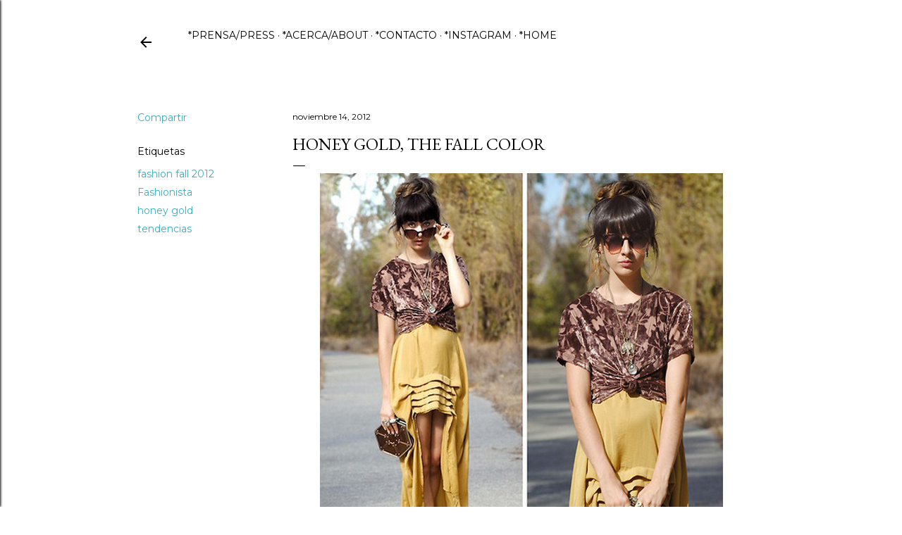

--- FILE ---
content_type: text/html; charset=utf-8
request_url: https://www.google.com/recaptcha/api2/aframe
body_size: 267
content:
<!DOCTYPE HTML><html><head><meta http-equiv="content-type" content="text/html; charset=UTF-8"></head><body><script nonce="xaFUaEFdpyyoka2YC5SE5Q">/** Anti-fraud and anti-abuse applications only. See google.com/recaptcha */ try{var clients={'sodar':'https://pagead2.googlesyndication.com/pagead/sodar?'};window.addEventListener("message",function(a){try{if(a.source===window.parent){var b=JSON.parse(a.data);var c=clients[b['id']];if(c){var d=document.createElement('img');d.src=c+b['params']+'&rc='+(localStorage.getItem("rc::a")?sessionStorage.getItem("rc::b"):"");window.document.body.appendChild(d);sessionStorage.setItem("rc::e",parseInt(sessionStorage.getItem("rc::e")||0)+1);localStorage.setItem("rc::h",'1769346855766');}}}catch(b){}});window.parent.postMessage("_grecaptcha_ready", "*");}catch(b){}</script></body></html>